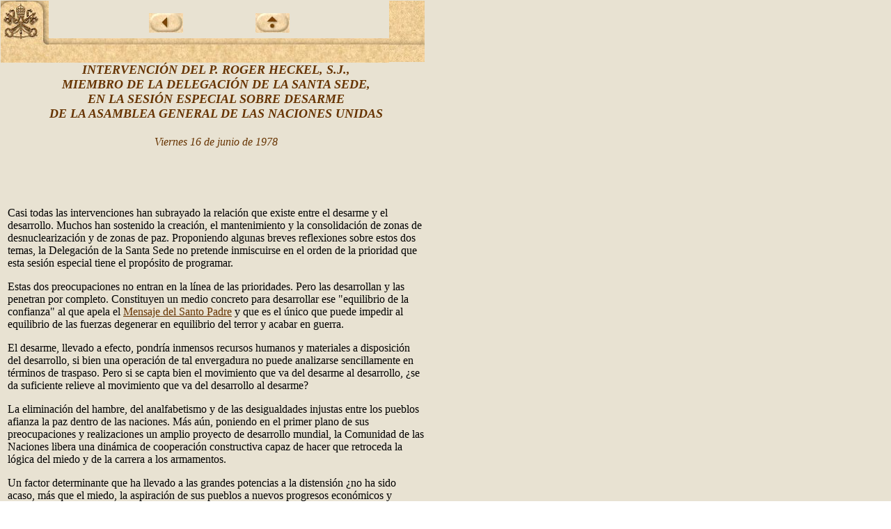

--- FILE ---
content_type: text/html
request_url: https://www.vatican.va/roman_curia/secretariat_state/archivio/documents/rc_seg-st_19780616_disarmo-onu_sp.html
body_size: 3135
content:
<html>
 <head> 
  <meta http-equiv="Content-Type" content="text/html; charset=iso-8859-1" /> 
  <meta name="title" content="Asamblea especial de la ONU sobre desarme, 16 de junio de 1978" /> 
  <meta name="creator" content="Secretar&iacute;a de Estado" /> 
  <meta name="subject" content="Asmablea, desarme, padre Roger Heckel, s.j, subsecretario, Pontificia Comisi&oacute;n, Iustitia et Pax, delegaci&oacute;n, Santa Sede,
equilibrio de la confianza, zonas de desnuclearizaci&oacute;n, zonas de paz, desarrollo de los pueblos,desarrollo solidario, &eacute;poca colonial, or30" /> 
  <meta name="date.created" content="1978-06-16" /> 
  <meta name="date.issued" content="2009-01-15" /> 
  <meta name="date.expires" content="2009-02-15" /> 
  <meta name="language" content="es" /> 
  <meta name="publisher" content="Internet Office of the Holy See" /> 
  <script language="JavaScript" src="/js/indice.js"></script> 
  <title>Asamblea especial de la ONU sobre desarme, 16 de junio de 1978</title> 
 </head> 
 <body background="/img/sfondo.jpg" text="#000000" alink="#000000" vlink="#000000" link="#663300" topmargin="0" marginwidth="1" marginheight="1"> 
  <a name="top"></a> 
  <table border="0" width="609" cellspacing="0" cellpadding="0"> 
   <tbody> 
    <tr> 
     <td valign="top" rowspan="2"><a href="/index.htm"><img src="/img/pkeys.jpg" border="0" width="69" height="89" alt="The Holy See" /></a></td> 
     <td align="center" valign="middle"><img src="/img/vuoto.gif" border="0" width="1" height="54" alt="" hspace="0" align="left" /><br /><a href="javascript:history.go(-1)"><img src="/img/back.jpg" border="0" width="49" height="28" alt="back" hspace="50" /></a> <a href="javascript:up()"><img src="/img/up.jpg" border="0" width="49" height="28" alt="up" hspace="50" /></a> </td> 
     <td valign="top" align="left" rowspan="2"><img src="/img/psearch_fill.jpg" border="0" width="51" height="88" hspacing="0" alt="Search" /></td> 
    </tr> 
    <tr> 
     <td align="center" valign="bottom"><img src="/img/riga_int.jpg" border="0" width="489" height="35" alt="riga" hspace="0" /></td> 
    </tr> 
   </tbody> 
  </table> 
  <table border="0" width="609" cellspacing="0" cellpadding="0"> 
   <tbody> 
    <tr> 
     <td rowspan="2"><img src="/img/vuoto.gif" width="10" /></td> 
     <td width="609" valign="bottom"> <p align="center"><i><b><font color="#663300" size="4">INTERVENCI&Oacute;N DEL P. ROGER HECKEL, S.J.,<br /> MIEMBRO DE LA DELEGACI&Oacute;N DE LA SANTA SEDE, </font> <font face="Times New Roman" color="#663300" size="4"><br /> EN LA SESI&Oacute;N ESPECIAL SOBRE DESARME <br /> DE LA ASAMBLEA GENERAL DE LAS NACIONES UNIDAS<br /> <br /> </font></b><font face="Times New Roman" color="#663300">Viernes 16 de junio de 1978</font></i></p> <p align="left">&nbsp;</p> <p align="left">&nbsp;</p> <p align="left">Casi todas las intervenciones han subrayado la relaci&oacute;n que existe entre el desarme y el desarrollo. Muchos han sostenido la creaci&oacute;n, el mantenimiento y la consolidaci&oacute;n de zonas de desnuclearizaci&oacute;n y de zonas de paz. Proponiendo algunas breves reflexiones sobre estos dos temas, la Delegaci&oacute;n de la Santa Sede no pretende inmiscuirse en el orden de la prioridad que esta sesi&oacute;n especial tiene el prop&oacute;sito de programar.</p> <p align="left">Estas dos preocupaciones no entran en la l&iacute;nea de las prioridades. Pero las desarrollan y las penetran por completo. Constituyen un medio concreto para desarrollar ese &quot;equilibrio de la confianza&quot; al que apela el <a href="/holy_father/paul_vi/speeches/1978/may/document/hf_p-vi_spe_19780524_onu-disarmo_sp.html">Mensaje del Santo Padre</a> y que es el &uacute;nico que puede impedir al equilibrio de las fuerzas degenerar en equilibrio del terror y acabar en guerra.</p> <p align="left">El desarme, llevado a efecto, pondr&iacute;a inmensos recursos humanos y materiales a disposici&oacute;n del desarrollo, si bien una operaci&oacute;n de tal envergadura no puede analizarse sencillamente en t&eacute;rminos de traspaso. Pero si se capta bien el movimiento que va del desarme al desarrollo, &iquest;se da suficiente relieve al movimiento que va del desarrollo al desarme?</p> <p align="left">La eliminaci&oacute;n del hambre, del analfabetismo y de las desigualdades injustas entre los pueblos afianza la paz dentro de las naciones. M&aacute;s a&uacute;n, poniendo en el primer plano de sus preocupaciones y realizaciones un amplio proyecto de desarrollo mundial, la Comunidad de las Naciones libera una din&aacute;mica de cooperaci&oacute;n constructiva capaz de hacer que retroceda la l&oacute;gica del miedo y de la carrera a los armamentos.</p> <p align="left">Un factor determinante que ha llevado a las grandes potencias a la distensi&oacute;n &iquest;no ha sido acaso, m&aacute;s que el miedo, la aspiraci&oacute;n de sus pueblos a nuevos progresos econ&oacute;micos y sociales, bloqueados por un esfuerzo militar excesivo? &iquest;Por qu&eacute; semejante dinamismo no podr&aacute; surgir tambi&eacute;n de una experiencia de desarrollo solidario de la humanidad entera?</p> <p align="left">Pon esta raz&oacute;n, sin negar el car&aacute;cter espec&iacute;fico de la finalidad del desarme respecto al cual esta sesi&oacute;n especial ha sensibilizado muy oportunamente a la comunidad mundial, ser&aacute; conveniente incluir expl&iacute;citamente sus distintas etapas dentro del proyecto m&aacute;s amplio de desarrollo y de nuevo orden internacional al que las Naciones Unidas, sin vacilaci&oacute;n alguna, deben dar nuevo impulso.</p> <p align="left">La constituci&oacute;n y la consolidaci&oacute;n de zonas de desnuclearizaci&oacute;n y de zonas de paz son un medio excepcional para demostrar la seriedad de todos los dem&aacute;s esfuerzos por el desarme y por abrir un horizonte de esperanza gracias a realizaciones ejemplares.</p> <p align="left">Las grandes potencias tienen mayores dificultades para reducir los armamentos en los sitios donde los han dejado acumular. Raz&oacute;n de m&aacute;s para no extender el espacio de la proliferaci&oacute;n de las armas nucleares o de otra especie. Ha habido ya cierta toma de conciencia por lo que se refiere a los espacios extraterrestres &#x2014;por ejemplo, al fondo de los oc&eacute;anos&#x2014;o respecto a alg&uacute;n continente. Es menester perseverar en este esfuerzo. La seguridad de todos saldr&aacute; ganando. Y es de justicia para los pueblos que no tienen medios ni&nbsp; deseo de hallarse implicados en las controversias entre las grandes potencias y a los cuales se debe garantizar el derecho de ver su espacio protegido sobre todo contra la presencia y el empleo de las armas de destrucci&oacute;n en masa. Esto supone sin duda que los pueblos interesados en tales zonas de desnuclearizaci&oacute;n y de paz refuercen ellos mismos, desde dentro, las condiciones de la paz que quieren sea all&iacute; respetada.</p> <p align="left">Aqu&iacute; hay un campo de aplicaci&oacute;n realista de la idea portadora de autocontrol y de autocontrol colectivo: aplicar todas sus energ&iacute;as a la edificaci&oacute;n de sociedades m&aacute;s justas, resolver de modo pac&iacute;fico las controversias heredadas de la &eacute;poca colonial o surgidas despu&eacute;s, poner a punto estructuras eficaces para el arreglo pac&iacute;fico de tales controversias. Estas responsabilidades m&aacute;s inmediatas no prejuzgan de ning&uacute;n modo la responsabilidad que tienen todos los pa&iacute;ses de crear juntos las condiciones comunes para la paz en el mundo; antes al contrario, la soluci&oacute;n de estos problemas regionales proporciona mayor peso de experiencia y de autoridad pol&iacute;tica y moral para participar en los debates m&aacute;s universales.</p> <p align="left">Las Naciones Unidas pueden prestar ayuda eficaz a los esfuerzos regionales; avivar, partiendo de ellos, la confianza en la misi&oacute;n universal de paz que los ha hecho nacer y cuya generosa ambici&oacute;n no debe ser abandonada o reducida al espect&aacute;culo de los fracasos y de las dificultades pasadas.</p> <p align="left">La idea de paz, cuando no cristaliza en dimensiones concretas de paz, corre el riesgo de ser ineficaz. Mas, incorporada en tales espacios, encuentra un punto de arranque hacia la conquista de extensiones m&aacute;s vastas para su ben&eacute;fica l&oacute;gica.</p> <p align="left">La experiencia positiva y feliz de la paz ser&aacute; siempre un incentivo m&aacute;s din&aacute;mico y eficaz para actuar en su favor que el simple miedo a la destrucci&oacute;n, que a menudo inhibe imaginaciones y energ&iacute;as.</p> &nbsp;<p>&nbsp;</p></td> 
    </tr> 
    <tr> 
     <td align="center" valign="middle"><a href="#top"><img src="/img/top.jpg" border="0" width="49" height="28" alt="top" /></a></td> 
    </tr> 
   </tbody> 
  </table>  
 </body>
</html>